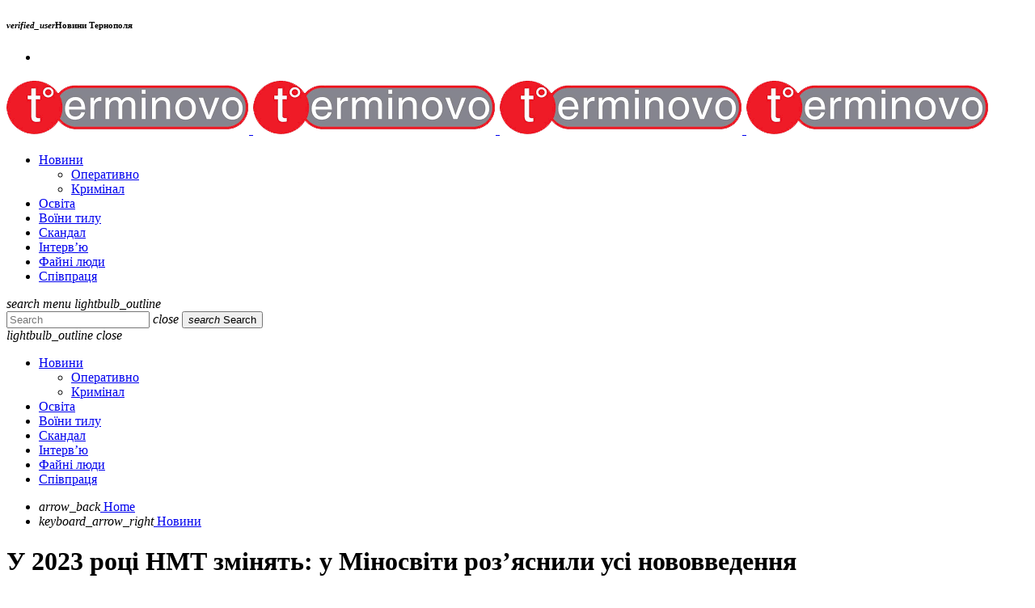

--- FILE ---
content_type: text/html; charset=UTF-8
request_url: https://terminovo.te.ua/news/78427/
body_size: 22864
content:
<!doctype html><html class="no-js" dir="ltr" lang="uk" prefix="og: https://ogp.me/ns#"><head><meta charset="UTF-8"><meta http-equiv="X-UA-Compatible" content="IE=edge"><meta name="viewport" content="width=device-width, initial-scale=1.0"><title>У 2023 році НМТ змінять: у Міносвіти роз’яснили усі нововведення - Терміново - новини Тернополя</title><meta name="description" content="Фахівці Міністерства освіти і науки України вирішили, якою буде модель вступної кампанії у 2023 році в умовах війни. Про усі нововведення, які плануються цьогоріч, повідомляє Український центр оцінювання якості освіти. Для вступу у ВНЗ абітурієнтам потрібно буде скласти НМТ - національний мультипредметний тест. Якщо минулого року для вступу потрібно було здати лише обов&#039;язкові предмети, то цьогоріч" /><meta name="robots" content="max-image-preview:large" /><meta name="author" content="Редакція"/><link rel="canonical" href="https://terminovo.te.ua/news/78427/" /><meta name="generator" content="All in One SEO (AIOSEO) 4.8.7" /><meta property="og:locale" content="uk_UA" /><meta property="og:site_name" content="Терміново - новини Тернополя - та Тернопільскої області" /><meta property="og:type" content="article" /><meta property="og:title" content="У 2023 році НМТ змінять: у Міносвіти роз’яснили усі нововведення - Терміново - новини Тернополя" /><meta property="og:description" content="Фахівці Міністерства освіти і науки України вирішили, якою буде модель вступної кампанії у 2023 році в умовах війни. Про усі нововведення, які плануються цьогоріч, повідомляє Український центр оцінювання якості освіти. Для вступу у ВНЗ абітурієнтам потрібно буде скласти НМТ - національний мультипредметний тест. Якщо минулого року для вступу потрібно було здати лише обов&#039;язкові предмети, то цьогоріч" /><meta property="og:url" content="https://terminovo.te.ua/news/78427/" /><meta property="og:image" content="https://terminovo.te.ua/wp-content/uploads/2023/01/nmt.jpg" /><meta property="og:image:secure_url" content="https://terminovo.te.ua/wp-content/uploads/2023/01/nmt.jpg" /><meta property="og:image:width" content="1000" /><meta property="og:image:height" content="667" /><meta property="article:published_time" content="2023-01-20T14:59:48+00:00" /><meta property="article:modified_time" content="2023-01-20T14:52:04+00:00" /><meta name="twitter:card" content="summary_large_image" /><meta name="twitter:title" content="У 2023 році НМТ змінять: у Міносвіти роз’яснили усі нововведення - Терміново - новини Тернополя" /><meta name="twitter:description" content="Фахівці Міністерства освіти і науки України вирішили, якою буде модель вступної кампанії у 2023 році в умовах війни. Про усі нововведення, які плануються цьогоріч, повідомляє Український центр оцінювання якості освіти. Для вступу у ВНЗ абітурієнтам потрібно буде скласти НМТ - національний мультипредметний тест. Якщо минулого року для вступу потрібно було здати лише обов&#039;язкові предмети, то цьогоріч" /><meta name="twitter:image" content="https://terminovo.te.ua/wp-content/uploads/2023/01/nmt.jpg" /> <script type="application/ld+json" class="aioseo-schema">{"@context":"https:\/\/schema.org","@graph":[{"@type":"BlogPosting","@id":"https:\/\/terminovo.te.ua\/news\/78427\/#blogposting","name":"\u0423 2023 \u0440\u043e\u0446\u0456 \u041d\u041c\u0422 \u0437\u043c\u0456\u043d\u044f\u0442\u044c: \u0443 \u041c\u0456\u043d\u043e\u0441\u0432\u0456\u0442\u0438 \u0440\u043e\u0437\u2019\u044f\u0441\u043d\u0438\u043b\u0438 \u0443\u0441\u0456 \u043d\u043e\u0432\u043e\u0432\u0432\u0435\u0434\u0435\u043d\u043d\u044f - \u0422\u0435\u0440\u043c\u0456\u043d\u043e\u0432\u043e - \u043d\u043e\u0432\u0438\u043d\u0438 \u0422\u0435\u0440\u043d\u043e\u043f\u043e\u043b\u044f","headline":"\u0423 2023 \u0440\u043e\u0446\u0456 \u041d\u041c\u0422 \u0437\u043c\u0456\u043d\u044f\u0442\u044c: \u0443 \u041c\u0456\u043d\u043e\u0441\u0432\u0456\u0442\u0438 \u0440\u043e\u0437&#8217;\u044f\u0441\u043d\u0438\u043b\u0438 \u0443\u0441\u0456 \u043d\u043e\u0432\u043e\u0432\u0432\u0435\u0434\u0435\u043d\u043d\u044f","author":{"@id":"https:\/\/terminovo.te.ua\/author\/redaktsia\/#author"},"publisher":{"@id":"https:\/\/terminovo.te.ua\/#organization"},"image":{"@type":"ImageObject","url":"https:\/\/terminovo.te.ua\/wp-content\/uploads\/2023\/01\/nmt.jpg","width":1000,"height":667,"caption":"Group of students writing test at lesson"},"datePublished":"2023-01-20T16:59:48+02:00","dateModified":"2023-01-20T16:52:04+02:00","inLanguage":"uk","mainEntityOfPage":{"@id":"https:\/\/terminovo.te.ua\/news\/78427\/#webpage"},"isPartOf":{"@id":"https:\/\/terminovo.te.ua\/news\/78427\/#webpage"},"articleSection":"\u041d\u043e\u0432\u0438\u043d\u0438"},{"@type":"BreadcrumbList","@id":"https:\/\/terminovo.te.ua\/news\/78427\/#breadcrumblist","itemListElement":[{"@type":"ListItem","@id":"https:\/\/terminovo.te.ua#listItem","position":1,"name":"Home","item":"https:\/\/terminovo.te.ua","nextItem":{"@type":"ListItem","@id":"https:\/\/terminovo.te.ua\/category\/news\/#listItem","name":"\u041d\u043e\u0432\u0438\u043d\u0438"}},{"@type":"ListItem","@id":"https:\/\/terminovo.te.ua\/category\/news\/#listItem","position":2,"name":"\u041d\u043e\u0432\u0438\u043d\u0438","item":"https:\/\/terminovo.te.ua\/category\/news\/","nextItem":{"@type":"ListItem","@id":"https:\/\/terminovo.te.ua\/news\/78427\/#listItem","name":"\u0423 2023 \u0440\u043e\u0446\u0456 \u041d\u041c\u0422 \u0437\u043c\u0456\u043d\u044f\u0442\u044c: \u0443 \u041c\u0456\u043d\u043e\u0441\u0432\u0456\u0442\u0438 \u0440\u043e\u0437&#8217;\u044f\u0441\u043d\u0438\u043b\u0438 \u0443\u0441\u0456 \u043d\u043e\u0432\u043e\u0432\u0432\u0435\u0434\u0435\u043d\u043d\u044f"},"previousItem":{"@type":"ListItem","@id":"https:\/\/terminovo.te.ua#listItem","name":"Home"}},{"@type":"ListItem","@id":"https:\/\/terminovo.te.ua\/news\/78427\/#listItem","position":3,"name":"\u0423 2023 \u0440\u043e\u0446\u0456 \u041d\u041c\u0422 \u0437\u043c\u0456\u043d\u044f\u0442\u044c: \u0443 \u041c\u0456\u043d\u043e\u0441\u0432\u0456\u0442\u0438 \u0440\u043e\u0437&#8217;\u044f\u0441\u043d\u0438\u043b\u0438 \u0443\u0441\u0456 \u043d\u043e\u0432\u043e\u0432\u0432\u0435\u0434\u0435\u043d\u043d\u044f","previousItem":{"@type":"ListItem","@id":"https:\/\/terminovo.te.ua\/category\/news\/#listItem","name":"\u041d\u043e\u0432\u0438\u043d\u0438"}}]},{"@type":"Organization","@id":"https:\/\/terminovo.te.ua\/#organization","name":"\u0422\u0435\u0440\u043c\u0456\u043d\u043e\u0432\u043e - \u043d\u043e\u0432\u0438\u043d\u0438 \u0422\u0435\u0440\u043d\u043e\u043f\u043e\u043b\u044f","description":"\u0442\u0430 \u0422\u0435\u0440\u043d\u043e\u043f\u0456\u043b\u044c\u0441\u043a\u043e\u0457 \u043e\u0431\u043b\u0430\u0441\u0442\u0456","url":"https:\/\/terminovo.te.ua\/","logo":{"@type":"ImageObject","url":"https:\/\/terminovo.te.ua\/wp-content\/uploads\/2025\/04\/logo_2.png.png","@id":"https:\/\/terminovo.te.ua\/news\/78427\/#organizationLogo","width":300,"height":67},"image":{"@id":"https:\/\/terminovo.te.ua\/news\/78427\/#organizationLogo"}},{"@type":"Person","@id":"https:\/\/terminovo.te.ua\/author\/redaktsia\/#author","url":"https:\/\/terminovo.te.ua\/author\/redaktsia\/","name":"\u0420\u0435\u0434\u0430\u043a\u0446\u0456\u044f"},{"@type":"WebPage","@id":"https:\/\/terminovo.te.ua\/news\/78427\/#webpage","url":"https:\/\/terminovo.te.ua\/news\/78427\/","name":"\u0423 2023 \u0440\u043e\u0446\u0456 \u041d\u041c\u0422 \u0437\u043c\u0456\u043d\u044f\u0442\u044c: \u0443 \u041c\u0456\u043d\u043e\u0441\u0432\u0456\u0442\u0438 \u0440\u043e\u0437\u2019\u044f\u0441\u043d\u0438\u043b\u0438 \u0443\u0441\u0456 \u043d\u043e\u0432\u043e\u0432\u0432\u0435\u0434\u0435\u043d\u043d\u044f - \u0422\u0435\u0440\u043c\u0456\u043d\u043e\u0432\u043e - \u043d\u043e\u0432\u0438\u043d\u0438 \u0422\u0435\u0440\u043d\u043e\u043f\u043e\u043b\u044f","description":"\u0424\u0430\u0445\u0456\u0432\u0446\u0456 \u041c\u0456\u043d\u0456\u0441\u0442\u0435\u0440\u0441\u0442\u0432\u0430 \u043e\u0441\u0432\u0456\u0442\u0438 \u0456 \u043d\u0430\u0443\u043a\u0438 \u0423\u043a\u0440\u0430\u0457\u043d\u0438 \u0432\u0438\u0440\u0456\u0448\u0438\u043b\u0438, \u044f\u043a\u043e\u044e \u0431\u0443\u0434\u0435 \u043c\u043e\u0434\u0435\u043b\u044c \u0432\u0441\u0442\u0443\u043f\u043d\u043e\u0457 \u043a\u0430\u043c\u043f\u0430\u043d\u0456\u0457 \u0443 2023 \u0440\u043e\u0446\u0456 \u0432 \u0443\u043c\u043e\u0432\u0430\u0445 \u0432\u0456\u0439\u043d\u0438. \u041f\u0440\u043e \u0443\u0441\u0456 \u043d\u043e\u0432\u043e\u0432\u0432\u0435\u0434\u0435\u043d\u043d\u044f, \u044f\u043a\u0456 \u043f\u043b\u0430\u043d\u0443\u044e\u0442\u044c\u0441\u044f \u0446\u044c\u043e\u0433\u043e\u0440\u0456\u0447, \u043f\u043e\u0432\u0456\u0434\u043e\u043c\u043b\u044f\u0454 \u0423\u043a\u0440\u0430\u0457\u043d\u0441\u044c\u043a\u0438\u0439 \u0446\u0435\u043d\u0442\u0440 \u043e\u0446\u0456\u043d\u044e\u0432\u0430\u043d\u043d\u044f \u044f\u043a\u043e\u0441\u0442\u0456 \u043e\u0441\u0432\u0456\u0442\u0438. \u0414\u043b\u044f \u0432\u0441\u0442\u0443\u043f\u0443 \u0443 \u0412\u041d\u0417 \u0430\u0431\u0456\u0442\u0443\u0440\u0456\u0454\u043d\u0442\u0430\u043c \u043f\u043e\u0442\u0440\u0456\u0431\u043d\u043e \u0431\u0443\u0434\u0435 \u0441\u043a\u043b\u0430\u0441\u0442\u0438 \u041d\u041c\u0422 - \u043d\u0430\u0446\u0456\u043e\u043d\u0430\u043b\u044c\u043d\u0438\u0439 \u043c\u0443\u043b\u044c\u0442\u0438\u043f\u0440\u0435\u0434\u043c\u0435\u0442\u043d\u0438\u0439 \u0442\u0435\u0441\u0442. \u042f\u043a\u0449\u043e \u043c\u0438\u043d\u0443\u043b\u043e\u0433\u043e \u0440\u043e\u043a\u0443 \u0434\u043b\u044f \u0432\u0441\u0442\u0443\u043f\u0443 \u043f\u043e\u0442\u0440\u0456\u0431\u043d\u043e \u0431\u0443\u043b\u043e \u0437\u0434\u0430\u0442\u0438 \u043b\u0438\u0448\u0435 \u043e\u0431\u043e\u0432'\u044f\u0437\u043a\u043e\u0432\u0456 \u043f\u0440\u0435\u0434\u043c\u0435\u0442\u0438, \u0442\u043e \u0446\u044c\u043e\u0433\u043e\u0440\u0456\u0447","inLanguage":"uk","isPartOf":{"@id":"https:\/\/terminovo.te.ua\/#website"},"breadcrumb":{"@id":"https:\/\/terminovo.te.ua\/news\/78427\/#breadcrumblist"},"author":{"@id":"https:\/\/terminovo.te.ua\/author\/redaktsia\/#author"},"creator":{"@id":"https:\/\/terminovo.te.ua\/author\/redaktsia\/#author"},"image":{"@type":"ImageObject","url":"https:\/\/terminovo.te.ua\/wp-content\/uploads\/2023\/01\/nmt.jpg","@id":"https:\/\/terminovo.te.ua\/news\/78427\/#mainImage","width":1000,"height":667,"caption":"Group of students writing test at lesson"},"primaryImageOfPage":{"@id":"https:\/\/terminovo.te.ua\/news\/78427\/#mainImage"},"datePublished":"2023-01-20T16:59:48+02:00","dateModified":"2023-01-20T16:52:04+02:00"},{"@type":"WebSite","@id":"https:\/\/terminovo.te.ua\/#website","url":"https:\/\/terminovo.te.ua\/","name":"\u0422\u0435\u0440\u043c\u0456\u043d\u043e\u0432\u043e - \u043d\u043e\u0432\u0438\u043d\u0438 \u0422\u0435\u0440\u043d\u043e\u043f\u043e\u043b\u044f","description":"\u0442\u0430 \u0422\u0435\u0440\u043d\u043e\u043f\u0456\u043b\u044c\u0441\u043a\u043e\u0457 \u043e\u0431\u043b\u0430\u0441\u0442\u0456","inLanguage":"uk","publisher":{"@id":"https:\/\/terminovo.te.ua\/#organization"}}]}</script> <link href='https://fonts.gstatic.com' crossorigin='anonymous' rel='preconnect' /><link rel="alternate" type="application/rss+xml" title="Терміново - новини Тернополя &raquo; стрічка" href="https://terminovo.te.ua/feed/" /><link rel="alternate" type="application/rss+xml" title="Терміново - новини Тернополя &raquo; Канал коментарів" href="https://terminovo.te.ua/comments/feed/" /><link rel="alternate" title="oEmbed (JSON)" type="application/json+oembed" href="https://terminovo.te.ua/wp-json/oembed/1.0/embed?url=https%3A%2F%2Fterminovo.te.ua%2Fnews%2F78427%2F" /><link rel="alternate" title="oEmbed (XML)" type="text/xml+oembed" href="https://terminovo.te.ua/wp-json/oembed/1.0/embed?url=https%3A%2F%2Fterminovo.te.ua%2Fnews%2F78427%2F&#038;format=xml" /><style id='wp-img-auto-sizes-contain-inline-css'>img:is([sizes=auto i],[sizes^="auto," i]){contain-intrinsic-size:3000px 1500px}
/*# sourceURL=wp-img-auto-sizes-contain-inline-css */</style><style id='classic-theme-styles-inline-css'>/*! This file is auto-generated */
.wp-block-button__link{color:#fff;background-color:#32373c;border-radius:9999px;box-shadow:none;text-decoration:none;padding:calc(.667em + 2px) calc(1.333em + 2px);font-size:1.125em}.wp-block-file__button{background:#32373c;color:#fff;text-decoration:none}
/*# sourceURL=/wp-includes/css/classic-themes.min.css */</style><link rel='stylesheet' id='contact-form-7-css' href='https://terminovo.te.ua/wp-content/cache/autoptimize/autoptimize_single_64ac31699f5326cb3c76122498b76f66.php?ver=6.1.1' media='all' /><link rel='stylesheet' id='qt-socicon-css' href='https://terminovo.te.ua/wp-content/cache/autoptimize/autoptimize_single_e356380a7b47532de4afb225fa7de5a8.php?ver=PR.2.0.6' media='all' /><link rel='stylesheet' id='dripicons-css' href='https://terminovo.te.ua/wp-content/cache/autoptimize/autoptimize_single_535b5c2f1492d1d10fc85e9fdc2411c8.php?ver=2.0' media='all' /><link rel='stylesheet' id='material-icons-css' href='https://terminovo.te.ua/wp-content/cache/autoptimize/autoptimize_single_068af418b154238162de69110b164882.php?ver=3.0.3' media='all' /><link rel='stylesheet' id='qtmplayer-icons-css' href='https://terminovo.te.ua/wp-content/cache/autoptimize/autoptimize_single_1c8b5a8b9361d8dcb24192eba5be5187.php?ver=3.0.3' media='all' /><link rel='stylesheet' id='typify-main-css' href='https://terminovo.te.ua/wp-content/cache/autoptimize/autoptimize_single_55eaf4df4d7447cb93600ed23ac41a74.php?ver=3.0.3' media='all' /><link rel='stylesheet' id='owl-carousel-css' href='https://terminovo.te.ua/wp-content/themes/typify/components/owl-carousel/dist/assets/owl.carousel.min.css?ver=2.3.2' media='all' /><link rel='stylesheet' id='typify-css' href='https://terminovo.te.ua/wp-content/themes/typify/style.css?ver=3.0.3' media='all' /><link rel='stylesheet' id='kirki-styles-static-css' href='https://terminovo.te.ua/wp-content/cache/autoptimize/autoptimize_single_6f44c2e04c06084233f4af3070f0ad4d.php?ver=static-202508b113837' media='all' /> <script src="https://terminovo.te.ua/wp-includes/js/jquery/jquery.min.js?ver=3.7.1" id="jquery-core-js"></script> <script defer src="https://terminovo.te.ua/wp-includes/js/jquery/jquery-migrate.min.js?ver=3.4.1" id="jquery-migrate-js"></script> <link rel="https://api.w.org/" href="https://terminovo.te.ua/wp-json/" /><link rel="alternate" title="JSON" type="application/json" href="https://terminovo.te.ua/wp-json/wp/v2/posts/78427" /><link rel="EditURI" type="application/rsd+xml" title="RSD" href="https://terminovo.te.ua/xmlrpc.php?rsd" /><meta name="generator" content="WordPress 6.9" /><link rel='shortlink' href='https://terminovo.te.ua/?p=78427' /><style>.e-con.e-parent:nth-of-type(n+4):not(.e-lazyloaded):not(.e-no-lazyload),
				.e-con.e-parent:nth-of-type(n+4):not(.e-lazyloaded):not(.e-no-lazyload) * {
					background-image: none !important;
				}
				@media screen and (max-height: 1024px) {
					.e-con.e-parent:nth-of-type(n+3):not(.e-lazyloaded):not(.e-no-lazyload),
					.e-con.e-parent:nth-of-type(n+3):not(.e-lazyloaded):not(.e-no-lazyload) * {
						background-image: none !important;
					}
				}
				@media screen and (max-height: 640px) {
					.e-con.e-parent:nth-of-type(n+2):not(.e-lazyloaded):not(.e-no-lazyload),
					.e-con.e-parent:nth-of-type(n+2):not(.e-lazyloaded):not(.e-no-lazyload) * {
						background-image: none !important;
					}
				}</style><link rel="icon" href="https://terminovo.te.ua/wp-content/uploads/2025/02/cropped-fav-1-32x32.png" sizes="32x32" /><link rel="icon" href="https://terminovo.te.ua/wp-content/uploads/2025/02/cropped-fav-1-192x192.png" sizes="192x192" /><link rel="apple-touch-icon" href="https://terminovo.te.ua/wp-content/uploads/2025/02/cropped-fav-1-180x180.png" /><meta name="msapplication-TileImage" content="https://terminovo.te.ua/wp-content/uploads/2025/02/cropped-fav-1-270x270.png" /> <style>[class$="-catid-892"]::before{background: #ffffff;}</style> 
  <script defer src="https://www.googletagmanager.com/gtag/js?id=G-YJBVXHTM62"></script> <script defer src="[data-uri]"></script> <script async src="https://pagead2.googlesyndication.com/pagead/js/adsbygoogle.js?client=ca-pub-7411023939236394"
     crossorigin="anonymous"></script> <meta property="fb:app_id" content="2625474307810128" /><link rel='stylesheet' id='elementor-frontend-css' href='https://terminovo.te.ua/wp-content/plugins/elementor/assets/css/frontend.min.css?ver=3.31.3' media='all' /><style id='elementor-frontend-inline-css'>.elementor-764 .elementor-element.elementor-element-14f5bdf{--display:flex;--flex-direction:row;--container-widget-width:initial;--container-widget-height:100%;--container-widget-flex-grow:1;--container-widget-align-self:stretch;--flex-wrap-mobile:wrap;--gap:0px 40px;--row-gap:0px;--column-gap:40px;--typify-section-parallax:no;--typify-section-parallax-speed:60;--overlay-opacity:0.5;--padding-top:70px;--padding-bottom:0px;--padding-left:0px;--padding-right:0px;--z-index:2;}.elementor-764 .elementor-element.elementor-element-14f5bdf::before, .elementor-764 .elementor-element.elementor-element-14f5bdf > .elementor-background-video-container::before, .elementor-764 .elementor-element.elementor-element-14f5bdf > .e-con-inner > .elementor-background-video-container::before, .elementor-764 .elementor-element.elementor-element-14f5bdf > .elementor-background-slideshow::before, .elementor-764 .elementor-element.elementor-element-14f5bdf > .e-con-inner > .elementor-background-slideshow::before, .elementor-764 .elementor-element.elementor-element-14f5bdf > .elementor-motion-effects-container > .elementor-motion-effects-layer::before{--background-overlay:'';}.elementor-764 .elementor-element.elementor-element-e807378{--display:flex;--flex-direction:row;--container-widget-width:initial;--container-widget-height:100%;--container-widget-flex-grow:1;--container-widget-align-self:stretch;--flex-wrap-mobile:wrap;--typify-section-parallax:no;--typify-section-parallax-speed:60;--overlay-opacity:0.79;box-shadow:0px 10px 21px 0px rgba(0,0,0,0.5);--padding-top:0px;--padding-bottom:0px;--padding-left:0px;--padding-right:0px;}.elementor-764 .elementor-element.elementor-element-e807378:not(.elementor-motion-effects-element-type-background), .elementor-764 .elementor-element.elementor-element-e807378 > .elementor-motion-effects-container > .elementor-motion-effects-layer{background-color:#ED062C;}.elementor-764 .elementor-element.elementor-element-e807378::before, .elementor-764 .elementor-element.elementor-element-e807378 > .elementor-background-video-container::before, .elementor-764 .elementor-element.elementor-element-e807378 > .e-con-inner > .elementor-background-video-container::before, .elementor-764 .elementor-element.elementor-element-e807378 > .elementor-background-slideshow::before, .elementor-764 .elementor-element.elementor-element-e807378 > .e-con-inner > .elementor-background-slideshow::before, .elementor-764 .elementor-element.elementor-element-e807378 > .elementor-motion-effects-container > .elementor-motion-effects-layer::before{--background-overlay:'';}.elementor-764 .elementor-element.elementor-element-94be420{--display:flex;--flex-direction:column;--container-widget-width:calc( ( 1 - var( --container-widget-flex-grow ) ) * 100% );--container-widget-height:initial;--container-widget-flex-grow:0;--container-widget-align-self:initial;--flex-wrap-mobile:wrap;--align-items:flex-start;--typify-section-parallax:no;--typify-section-parallax-speed:60;--padding-top:70px;--padding-bottom:70px;--padding-left:70px;--padding-right:70px;}.elementor-764 .elementor-element.elementor-element-94be420:not(.elementor-motion-effects-element-type-background), .elementor-764 .elementor-element.elementor-element-94be420 > .elementor-motion-effects-container > .elementor-motion-effects-layer{background-color:#000000;}.elementor-764 .elementor-element.elementor-element-429baa6 > .elementor-widget-container{margin:0px 0px 10px 0px;}.elementor-764 .elementor-element.elementor-element-429baa6{text-align:left;}.elementor-764 .elementor-element.elementor-element-429baa6 img{width:180px;}.elementor-764 .elementor-element.elementor-element-23ed892 > .elementor-widget-container{margin:0px 0px 15px 0px;}.elementor-764 .elementor-element.elementor-element-23ed892{text-align:left;font-size:15px;color:#FFFFFF;}.elementor-764 .elementor-element.elementor-element-69fceb0{--display:flex;--flex-direction:column;--container-widget-width:100%;--container-widget-height:initial;--container-widget-flex-grow:0;--container-widget-align-self:initial;--flex-wrap-mobile:wrap;--typify-section-parallax:no;--typify-section-parallax-speed:60;--padding-top:70px;--padding-bottom:70px;--padding-left:100px;--padding-right:70px;}.elementor-764 .elementor-element.elementor-element-2238654{text-align:center;}.elementor-764 .elementor-element.elementor-element-fbdd0d6{--display:flex;--flex-direction:column;--container-widget-width:100%;--container-widget-height:initial;--container-widget-flex-grow:0;--container-widget-align-self:initial;--flex-wrap-mobile:wrap;--typify-section-parallax:no;--typify-section-parallax-speed:60;--padding-top:70px;--padding-bottom:70px;--padding-left:70px;--padding-right:70px;}.elementor-764 .elementor-element.elementor-element-54bb447{--display:flex;--flex-direction:column;--container-widget-width:calc( ( 1 - var( --container-widget-flex-grow ) ) * 100% );--container-widget-height:initial;--container-widget-flex-grow:0;--container-widget-align-self:initial;--flex-wrap-mobile:wrap;--align-items:center;--gap:0px 0px;--row-gap:0px;--column-gap:0px;--typify-section-parallax:no;--typify-section-parallax-speed:60;--margin-top:-40px;--margin-bottom:0px;--margin-left:0px;--margin-right:0px;--padding-top:80px;--padding-bottom:80px;--padding-left:0px;--padding-right:0px;--z-index:0;}.elementor-764 .elementor-element.elementor-element-54bb447:not(.elementor-motion-effects-element-type-background), .elementor-764 .elementor-element.elementor-element-54bb447 > .elementor-motion-effects-container > .elementor-motion-effects-layer{background-color:#262626;}.elementor-764 .elementor-element.elementor-element-8aa09d9{--grid-template-columns:repeat(0, auto);--icon-size:18px;--grid-column-gap:19px;--grid-row-gap:0px;}.elementor-764 .elementor-element.elementor-element-8aa09d9 .elementor-widget-container{text-align:center;}.elementor-764 .elementor-element.elementor-element-8aa09d9 > .elementor-widget-container{margin:0px 0px 30px 0px;padding:0px 0px 0px 0px;}.elementor-764 .elementor-element.elementor-element-8aa09d9 .elementor-social-icon{background-color:#FFFFFF00;}.elementor-764 .elementor-element.elementor-element-8aa09d9 .elementor-social-icon i{color:#FFFFFFE6;}.elementor-764 .elementor-element.elementor-element-8aa09d9 .elementor-social-icon svg{fill:#FFFFFFE6;}.elementor-764 .elementor-element.elementor-element-8aa09d9 .elementor-social-icon:hover{background-color:#02010100;}.elementor-764 .elementor-element.elementor-element-8aa09d9 .elementor-social-icon:hover i{color:#FF3400;}.elementor-764 .elementor-element.elementor-element-8aa09d9 .elementor-social-icon:hover svg{fill:#FF3400;}.elementor-764 .elementor-element.elementor-element-1c832e2 > .elementor-widget-container{padding:0px 0px 0px 0px;}.elementor-764 .elementor-element.elementor-element-1c832e2{text-align:center;font-size:16px;font-style:italic;color:#D9D9D9;}@media(max-width:1024px){.elementor-764 .elementor-element.elementor-element-14f5bdf{--flex-direction:column;--container-widget-width:100%;--container-widget-height:initial;--container-widget-flex-grow:0;--container-widget-align-self:initial;--flex-wrap-mobile:wrap;--padding-top:80px;--padding-bottom:80px;--padding-left:50px;--padding-right:50px;}.elementor-764 .elementor-element.elementor-element-94be420{--align-items:flex-start;--container-widget-width:calc( ( 1 - var( --container-widget-flex-grow ) ) * 100% );--padding-top:0px;--padding-bottom:0px;--padding-left:0px;--padding-right:0px;}.elementor-764 .elementor-element.elementor-element-23ed892{text-align:left;}.elementor-764 .elementor-element.elementor-element-69fceb0{--margin-top:0px;--margin-bottom:70px;--margin-left:0px;--margin-right:0px;--padding-top:0px;--padding-bottom:0px;--padding-left:0px;--padding-right:0px;}.elementor-764 .elementor-element.elementor-element-fbdd0d6{--margin-top:0px;--margin-bottom:70px;--margin-left:0px;--margin-right:0px;--padding-top:0px;--padding-bottom:0px;--padding-left:0px;--padding-right:0px;}.elementor-764 .elementor-element.elementor-element-54bb447{--padding-top:50px;--padding-bottom:50px;--padding-left:50px;--padding-right:50px;}}@media(max-width:767px){.elementor-764 .elementor-element.elementor-element-14f5bdf{--padding-top:60px;--padding-bottom:60px;--padding-left:20px;--padding-right:20px;}.elementor-764 .elementor-element.elementor-element-e807378{--padding-top:20px;--padding-bottom:20px;--padding-left:20px;--padding-right:20px;}.elementor-764 .elementor-element.elementor-element-94be420{--padding-top:0px;--padding-bottom:40px;--padding-left:0px;--padding-right:0px;}.elementor-764 .elementor-element.elementor-element-429baa6 img{width:113px;}.elementor-764 .elementor-element.elementor-element-54bb447{--padding-top:40px;--padding-bottom:40px;--padding-left:20px;--padding-right:20px;}.elementor-764 .elementor-element.elementor-element-8aa09d9 .elementor-widget-container{text-align:left;}.elementor-764 .elementor-element.elementor-element-8aa09d9 > .elementor-widget-container{margin:20px 0px 40px 0px;}.elementor-764 .elementor-element.elementor-element-8aa09d9 .elementor-social-icon{--icon-padding:0em;}.elementor-764 .elementor-element.elementor-element-8aa09d9{--grid-column-gap:32px;}}@media(min-width:768px){.elementor-764 .elementor-element.elementor-element-14f5bdf{--content-width:1240px;}.elementor-764 .elementor-element.elementor-element-94be420{--width:37%;}.elementor-764 .elementor-element.elementor-element-69fceb0{--width:30%;}.elementor-764 .elementor-element.elementor-element-fbdd0d6{--width:33%;}.elementor-764 .elementor-element.elementor-element-54bb447{--content-width:1260px;}}@media(max-width:1024px) and (min-width:768px){.elementor-764 .elementor-element.elementor-element-94be420{--width:50%;}.elementor-764 .elementor-element.elementor-element-69fceb0{--width:50%;}.elementor-764 .elementor-element.elementor-element-fbdd0d6{--width:100%;}}
.elementor-kit-109806{--e-global-color-primary:#6EC1E4;--e-global-color-secondary:#54595F;--e-global-color-text:#7A7A7A;--e-global-color-accent:#61CE70;--e-global-typography-primary-font-family:"Roboto";--e-global-typography-primary-font-weight:600;--e-global-typography-secondary-font-family:"Roboto Slab";--e-global-typography-secondary-font-weight:400;--e-global-typography-text-font-family:"Roboto";--e-global-typography-text-font-weight:400;--e-global-typography-accent-font-family:"Roboto";--e-global-typography-accent-font-weight:500;}.elementor-section.elementor-section-boxed > .elementor-container{max-width:1140px;}.e-con{--container-max-width:1140px;}.elementor-widget:not(:last-child){margin-block-end:20px;}.elementor-element{--widgets-spacing:20px 20px;--widgets-spacing-row:20px;--widgets-spacing-column:20px;}{}h1.entry-title{display:var(--page-title-display);}@media(max-width:1024px){.elementor-section.elementor-section-boxed > .elementor-container{max-width:1024px;}.e-con{--container-max-width:1024px;}}@media(max-width:767px){.elementor-section.elementor-section-boxed > .elementor-container{max-width:767px;}.e-con{--container-max-width:767px;}}
/*# sourceURL=elementor-frontend-inline-css */</style><link rel='stylesheet' id='widget-image-css' href='https://terminovo.te.ua/wp-content/plugins/elementor/assets/css/widget-image.min.css?ver=3.31.3' media='all' /><link rel='stylesheet' id='widget-heading-css' href='https://terminovo.te.ua/wp-content/plugins/elementor/assets/css/widget-heading.min.css?ver=3.31.3' media='all' /><link rel='stylesheet' id='widget-social-icons-css' href='https://terminovo.te.ua/wp-content/plugins/elementor/assets/css/widget-social-icons.min.css?ver=3.31.3' media='all' /><link rel='stylesheet' id='e-apple-webkit-css' href='https://terminovo.te.ua/wp-content/plugins/elementor/assets/css/conditionals/apple-webkit.min.css?ver=3.31.3' media='all' /><link rel='stylesheet' id='elementor-gf-local-roboto-css' href='https://terminovo.te.ua/wp-content/cache/autoptimize/autoptimize_single_ac806955a4531aacc612b18eb5718717.php?ver=1750335247' media='all' /><link rel='stylesheet' id='elementor-gf-local-robotoslab-css' href='https://terminovo.te.ua/wp-content/cache/autoptimize/autoptimize_single_2c1e43a64691c8dd55e8fb5df8291a8c.php?ver=1750335271' media='all' /></head><body id="typify-body" class="post-template-default single single-post postid-78427 single-format-standard wp-theme-typify typify-body typify-unscrolled typify-menu-transp typify-menu-stick typify-tooltips-on typify-captions-default typify-scheme-light typify-features-protection--enabled elementor-default elementor-kit-109806" data-scrollbar><div id="typify-global" class="typify-global typify-global__sticky typify-global__sticky__sec-h"><div id="typify-headerbar" class="typify-headerbar  typify-headerbar__sticky "  data-typify-stickyheader ><div id="typify-headerbar-content" class="typify-headerbar__content"><div id="typify-secondary-header" class="typify-secondaryhead typify-primary"><div class="typify-secondaryhead__cont"><h6 class="typify-sos typify-scf"> <i class="material-icons">verified_user</i>Новини Тернополя <span class="typify-sos__t2"></span></h6><ul class="typify-menubar typify-menubar__secondary"><li class="typify-social"><a href="https://www.facebook.com/terminovo.te.ua" class="qt-disableembedding typify-soc-icon" target="_blank"><i class="qt-socicon-facebook qt-socialicon"></i></a></li></ul></div></div><div id="typify-menu" class="typify-menu"><div class="typify-menu__cont"><div class="typify-menu__cont__inner"><h3 class="typify-menu__logo typify-left"> <a class="typify-logolink" href="https://terminovo.te.ua/"> <img src="http://terminovo.te.ua/wp-content/uploads/2025/02/logo_2.png" class="typify-logo_header_mob_scrolled" alt="Терміново &#8211; новини Тернополя"> <noscript><img src="http://terminovo.te.ua/wp-content/uploads/2025/02/logo_2.png" class="typify-logo_header_mob" alt="Терміново &#8211; новини Тернополя"></noscript><img src='data:image/svg+xml,%3Csvg%20xmlns=%22http://www.w3.org/2000/svg%22%20viewBox=%220%200%20210%20140%22%3E%3C/svg%3E' data-src="http://terminovo.te.ua/wp-content/uploads/2025/02/logo_2.png" class="lazyload typify-logo_header_mob" alt="Терміново &#8211; новини Тернополя"> <noscript><img src="http://terminovo.te.ua/wp-content/uploads/2025/02/logo_2.png" class="typify-logo_header" alt="Терміново &#8211; новини Тернополя"></noscript><img src='data:image/svg+xml,%3Csvg%20xmlns=%22http://www.w3.org/2000/svg%22%20viewBox=%220%200%20210%20140%22%3E%3C/svg%3E' data-src="http://terminovo.te.ua/wp-content/uploads/2025/02/logo_2.png" class="lazyload typify-logo_header" alt="Терміново &#8211; новини Тернополя"> <noscript><img src="http://terminovo.te.ua/wp-content/uploads/2025/02/logo_2.png" class="typify-logo_header_transparent" alt="Терміново &#8211; новини Тернополя"></noscript><img src='data:image/svg+xml,%3Csvg%20xmlns=%22http://www.w3.org/2000/svg%22%20viewBox=%220%200%20210%20140%22%3E%3C/svg%3E' data-src="http://terminovo.te.ua/wp-content/uploads/2025/02/logo_2.png" class="lazyload typify-logo_header_transparent" alt="Терміново &#8211; новини Тернополя"> </a></h3><nav id="typify-menunav" class="typify-menu-horizontal typify-menu-horizontal--default"><div class="typify-menu-horizontal_c"><ul id="typify-menubar" class="typify-menubar typify-menubar-default "><li id="menu-item-110355" class="menu-item menu-item-type-post_type menu-item-object-page menu-item-has-children menu-item-110355"><a href="https://terminovo.te.ua/news-m/"><span>Новини</span></a><ul class="sub-menu"><li id="menu-item-8648" class="menu-item menu-item-type-taxonomy menu-item-object-category menu-item-8648"><a href="https://terminovo.te.ua/category/operativno/"><span>Оперативно</span></a></li><li id="menu-item-9552" class="menu-item menu-item-type-taxonomy menu-item-object-category menu-item-9552"><a href="https://terminovo.te.ua/category/sudi/"><span>Кримінал</span></a></li></ul></li><li id="menu-item-59752" class="menu-item menu-item-type-taxonomy menu-item-object-category menu-item-59752"><a href="https://terminovo.te.ua/category/osvita/"><span>Освіта</span></a></li><li id="menu-item-68043" class="menu-item menu-item-type-taxonomy menu-item-object-category menu-item-68043"><a href="https://terminovo.te.ua/category/voini-tilu/"><span>Воїни тилу</span></a></li><li id="menu-item-59753" class="menu-item menu-item-type-taxonomy menu-item-object-category menu-item-59753"><a href="https://terminovo.te.ua/category/skandal/"><span>Скандал</span></a></li><li id="menu-item-32889" class="menu-item menu-item-type-taxonomy menu-item-object-category menu-item-32889"><a href="https://terminovo.te.ua/category/intervyu/"><span>Інтерв’ю</span></a></li><li id="menu-item-57347" class="menu-item menu-item-type-taxonomy menu-item-object-category menu-item-57347"><a href="https://terminovo.te.ua/category/fajni-lyudi/"><span>Файні люди</span></a></li><li id="menu-item-127638" class="menu-item menu-item-type-post_type menu-item-object-page menu-item-127638"><a href="https://terminovo.te.ua/%d1%81%d0%bf%d1%96%d0%b2%d0%bf%d1%80%d0%b0%d1%86%d1%8f/"><span>Співпраця</span></a></li></ul></div></nav><div class="typify-menubtns"><div class="typify-menubtns__c"> <a data-qttm-tooltip="Search" class="typify-btn typify-btn--r typify-btn--ghost" data-typify-switch="open" data-typify-target="#typify-searchbar"><i class='material-icons'>search</i></a> <a class="typify-btn typify-btn--ghost typify-btn--r typify-hide-on-large-only" data-typify-switch="typify-overlayopen" data-typify-target="#typify-body"><i class="material-icons">menu</i></a> <a 	data-qttm-tooltip="Switch" class="typify-btn typify-btn--r typify-btn--ghost typify-colorscheme-switch"><i class='material-icons'>lightbulb_outline</i></a></div></div></div></div><nav id="typify-searchbar" class="typify-searchbar"><div class="typify-searchbar__cont"><form action="https://terminovo.te.ua/"> <input name="s" type="text" placeholder="Search" value="" class="typify-search-ajax" data-target="#typify-headerbar-searchresult" /> <a class="typify-btn typify-btn--r typify-btn--ghost typify-closesearch"  data-typify-switch="open" data-typify-target="#typify-searchbar"> <i class="material-icons">close</i></a> <button type="submit" name="Submit" class="typify-btn typify-btn--r typify-btn-primary typify-searchsubmit" value="Search" ><i class="material-icons">search</i> <span>Search</span></button></form></div><div id="typify-headerbar-searchresult" class="typify-searchbar__res"></div></nav></div></div></div><nav id="typify-overlay" class="typify-overlay"><div class="typify-overlay__closebar"><div class="typify-menubtns"> <a 	data-qttm-tooltip="Switch" class="typify-btn typify-btn--r typify-btn--ghost typify-colorscheme-switch"><i class='material-icons'>lightbulb_outline</i></a> <span class="typify-btn typify-btn--r typify-closesidebar"  data-typify-switch="typify-overlayopen" data-typify-target="#typify-body"> <i class="material-icons">close</i></span></div></div><div class="typify-hide-on-large-only"><ul id="typify-menu-tree-default" class=" typify-menu-tree"><li class="menu-item menu-item-type-post_type menu-item-object-page menu-item-has-children menu-item-110355"><a href="https://terminovo.te.ua/news-m/"><span>Новини</span></a><ul class="sub-menu"><li class="menu-item menu-item-type-taxonomy menu-item-object-category menu-item-8648"><a href="https://terminovo.te.ua/category/operativno/"><span>Оперативно</span></a></li><li class="menu-item menu-item-type-taxonomy menu-item-object-category menu-item-9552"><a href="https://terminovo.te.ua/category/sudi/"><span>Кримінал</span></a></li></ul></li><li class="menu-item menu-item-type-taxonomy menu-item-object-category menu-item-59752"><a href="https://terminovo.te.ua/category/osvita/"><span>Освіта</span></a></li><li class="menu-item menu-item-type-taxonomy menu-item-object-category menu-item-68043"><a href="https://terminovo.te.ua/category/voini-tilu/"><span>Воїни тилу</span></a></li><li class="menu-item menu-item-type-taxonomy menu-item-object-category menu-item-59753"><a href="https://terminovo.te.ua/category/skandal/"><span>Скандал</span></a></li><li class="menu-item menu-item-type-taxonomy menu-item-object-category menu-item-32889"><a href="https://terminovo.te.ua/category/intervyu/"><span>Інтерв’ю</span></a></li><li class="menu-item menu-item-type-taxonomy menu-item-object-category menu-item-57347"><a href="https://terminovo.te.ua/category/fajni-lyudi/"><span>Файні люди</span></a></li><li class="menu-item menu-item-type-post_type menu-item-object-page menu-item-127638"><a href="https://terminovo.te.ua/%d1%81%d0%bf%d1%96%d0%b2%d0%bf%d1%80%d0%b0%d1%86%d1%8f/"><span>Співпраця</span></a></li></ul></div><div class="typify-hide-on-large-and-down"></div><div class="typify-overlay__social"> <a href="https://www.facebook.com/terminovo.te.ua" class="qt-disableembedding typify-soc-icon" target="_blank"><i class="qt-socicon-facebook qt-socialicon"></i></a></div></nav><div class="typify-overlay__pagemask" data-typify-switch="typify-overlayopen" data-typify-target="#typify-body"></div><div id="qttm-ajax-master" class="typify-master"><div id="typify-pagecontent" class="typify-pagecontent typify-single typify-single__sidebar post-78427 post type-post status-publish format-standard has-post-thumbnail hentry category-news"><div class="typify-pageheader-container"><div class="typify-pageheader"><div class="typify-pageheader__contents"><div class="typify-container"><div id="qttm-breadcrumb" class="typify-breadcrumb typify-small"><ul class="typify-breadcrumb__list" itemscope itemtype="http://schema.org/BreadcrumbList"><li itemprop="itemListElement" itemscope itemtype="http://schema.org/ListItem"><meta content="1" itemprop="position"><i class="material-icons">arrow_back</i><a itemscope itemtype="http://schema.org/Thing" itemprop="item" itemid="https://terminovo.te.ua/" href="https://terminovo.te.ua/" > <span itemprop="name">Home</span></a></li><li itemprop="itemListElement" itemscope itemtype="http://schema.org/ListItem"><meta content="2" itemprop="position"> <i class="material-icons">keyboard_arrow_right</i><a itemscope itemtype="http://schema.org/Thing" itemprop="item" itemid="" href="https://terminovo.te.ua/category/news/"> <span itemprop="name">Новини</span></a></li></ul></div><h1 class="typify-pagecaption">У 2023 році НМТ змінять: у Міносвіти роз&#8217;яснили усі нововведення</h1><p class="typify-metadata"> <span class="typify-metadata__cats"><a href="https://terminovo.te.ua/category/news/" class="typify-cat typify-catid-48">Новини</a></span><span class="typify-metaitem__reaktion--likes"></span> <span class="typify-metaitem__reaktion--views"></span> <span class="typify-metaitem__reaktion--comments"></span> <span class="typify-metaitem__author"> <a href="https://terminovo.te.ua/author/redaktsia/"><i class="dripicons-user"></i>Редакція</a> </span> <span class="typify-metaitem__date"> <span><i class="dripicons-calendar"></i>20.01.2023</span> </span></p></div></div></div></div><div class="typify-maincontent"><div class="typify-container"><div class="typify-row typify-stickycont"><div class="typify-col typify-s12 typify-m12 typify-l8"><div class="typify-entrycontent"><div class="typify-the_content"><div id="typify-post-tabs" class="typify-post-contents"><div class="typify-program typify-tabs" data-typify-tabs><div id="typify-article" class="typify-tabs__content typify-tab-transcript"> <a href="https://terminovo.te.ua/wp-content/uploads/2023/01/nmt.jpg" class="typify-maincontent__featuredcontainer"><img fetchpriority="high" width="1000" height="667" src="https://terminovo.te.ua/wp-content/uploads/2023/01/nmt.jpg" class="typify-maincontent__featured typify-landscape wp-post-image" alt="НМТ - 2023" decoding="async" srcset="https://terminovo.te.ua/wp-content/uploads/2023/01/nmt.jpg 1000w, https://terminovo.te.ua/wp-content/uploads/2023/01/nmt-300x200.jpg 300w, https://terminovo.te.ua/wp-content/uploads/2023/01/nmt-768x512.jpg 768w, https://terminovo.te.ua/wp-content/uploads/2023/01/nmt-480x320.jpg 480w, https://terminovo.te.ua/wp-content/uploads/2023/01/nmt-280x186.jpg 280w, https://terminovo.te.ua/wp-content/uploads/2023/01/nmt-960x640.jpg 960w, https://terminovo.te.ua/wp-content/uploads/2023/01/nmt-600x400.jpg 600w, https://terminovo.te.ua/wp-content/uploads/2023/01/nmt-585x390.jpg 585w" sizes="(max-width: 1000px) 100vw, 1000px" /></a><p><strong>Фахівці Міністерства освіти і науки України вирішили, якою буде модель вступної кампанії у 2023 році в умовах війни. Про усі нововведення, які плануються цьогоріч, <a href="https://te.20minut.ua/goto/aHR0cHMlM0ElMkYlMkZ0ZXN0cG9ydGFsLmdvdi51YSUyRnlha3lteS1idWR1dC12c3R1cG5pLXZ5cHJvYnV2YW5ueWEtdi0yMDIzLXJvdHNpJTJG" target="_blank" rel="noopener">повідомляє</a> Український центр оцінювання якості освіти.</strong></p><p>Для вступу у ВНЗ абітурієнтам потрібно буде скласти НМТ &#8211; національний мультипредметний тест. Якщо минулого року для вступу потрібно було здати лише обов&#8217;язкові предмети, то цьогоріч &#8211; 2 предмети обов&#8217;язкові (укр.мова та математика), а ще один &#8211; на вибір. Можна вибрати іноземну мову, історію України, хімію, біологію чи фізику.</p><p>Тестування з усіх предметів проходитимуть в один день. На кожен предмет відведено 60 хвилин. Отже разом на весь НМТ &#8211; 180 хвилин. Час між предметами учасник може самостійно розподіляти.</p><p>Реєструватись потрібно буде у квітні. Додаткова сесія теж передбачена, вона відбудеться у червні-липні. Основна відбудеться у червні.</p><p><iframe style="border: none; overflow: hidden;" src="https://www.facebook.com/plugins/video.php?height=314&amp;href=https%3A%2F%2Fwww.facebook.com%2Foda.te.gov.ua%2Fvideos%2F1875739312760934%2F&amp;show_text=false&amp;width=560&amp;t=0" width="560" height="314" frameborder="0" scrolling="no" allowfullscreen="allowfullscreen"></iframe></p><div class="typify-single-post-footer"><div class="typify-prevnext"><div class="typify-row"><div class="typify-col typify-m6 typify-l6"><h4 class="typify-caption"><span>Попередня</span></h4><article class="typify-post typify-post--horiz-small post-78422 post type-post status-publish format-standard has-post-thumbnail hentry category-news"><div class="typify-post__header"> <a class="typify-post__thumb" href="https://terminovo.te.ua/news/78422/"> <noscript><img width="150" height="150" src="https://terminovo.te.ua/wp-content/uploads/2023/01/kurytsa-150x150.jpeg" class="attachment-thumbnail size-thumbnail typify-landscape wp-post-image" alt="Крильця як з макдональдсу" decoding="async" srcset="https://terminovo.te.ua/wp-content/uploads/2023/01/kurytsa-150x150.jpeg 150w, https://terminovo.te.ua/wp-content/uploads/2023/01/kurytsa-480x480.jpeg 480w, https://terminovo.te.ua/wp-content/uploads/2023/01/kurytsa-280x280.jpeg 280w" sizes="(max-width: 150px) 100vw, 150px" /></noscript><img width="150" height="150" src='data:image/svg+xml,%3Csvg%20xmlns=%22http://www.w3.org/2000/svg%22%20viewBox=%220%200%20150%20150%22%3E%3C/svg%3E' data-src="https://terminovo.te.ua/wp-content/uploads/2023/01/kurytsa-150x150.jpeg" class="lazyload attachment-thumbnail size-thumbnail typify-landscape wp-post-image" alt="Крильця як з макдональдсу" decoding="async" data-srcset="https://terminovo.te.ua/wp-content/uploads/2023/01/kurytsa-150x150.jpeg 150w, https://terminovo.te.ua/wp-content/uploads/2023/01/kurytsa-480x480.jpeg 480w, https://terminovo.te.ua/wp-content/uploads/2023/01/kurytsa-280x280.jpeg 280w" data-sizes="(max-width: 150px) 100vw, 150px" /> </a><div class="typify-post__action"> <a class="typify-btn--l typify-btn--r typify-btn--primary" href="https://terminovo.te.ua/news/78422/"><i class='material-icons'>trending_flat</i></a></div></div><div class="typify-post__content "><h6 class="typify-post__title"><a href="https://terminovo.te.ua/news/78422/">Як з Макдональдсу: супер хрустка паніровка для нагетсів та крилець</a></h6><p class="typify-metadata__cats"><a href="https://terminovo.te.ua/category/news/" class="typify-cat typify-catid-48">Новини</a></p></div></article></div><div class="typify-col typify-m6 typify-l6"><h4 class="typify-caption"><span>Наступна</span></h4><article class="typify-post typify-post--horiz-small post-78430 post type-post status-publish format-standard has-post-thumbnail hentry category-news category-operativno tag-golovni"><div class="typify-post__header"> <a class="typify-post__thumb" href="https://terminovo.te.ua/news/78430/"> <noscript><img width="150" height="150" src="https://terminovo.te.ua/wp-content/uploads/2023/01/Screenshot_2-2-150x150.jpg" class="attachment-thumbnail size-thumbnail typify-landscape wp-post-image" alt="" decoding="async" srcset="https://terminovo.te.ua/wp-content/uploads/2023/01/Screenshot_2-2-150x150.jpg 150w, https://terminovo.te.ua/wp-content/uploads/2023/01/Screenshot_2-2-480x476.jpg 480w, https://terminovo.te.ua/wp-content/uploads/2023/01/Screenshot_2-2-280x280.jpg 280w" sizes="(max-width: 150px) 100vw, 150px" /></noscript><img width="150" height="150" src='data:image/svg+xml,%3Csvg%20xmlns=%22http://www.w3.org/2000/svg%22%20viewBox=%220%200%20150%20150%22%3E%3C/svg%3E' data-src="https://terminovo.te.ua/wp-content/uploads/2023/01/Screenshot_2-2-150x150.jpg" class="lazyload attachment-thumbnail size-thumbnail typify-landscape wp-post-image" alt="" decoding="async" data-srcset="https://terminovo.te.ua/wp-content/uploads/2023/01/Screenshot_2-2-150x150.jpg 150w, https://terminovo.te.ua/wp-content/uploads/2023/01/Screenshot_2-2-480x476.jpg 480w, https://terminovo.te.ua/wp-content/uploads/2023/01/Screenshot_2-2-280x280.jpg 280w" data-sizes="(max-width: 150px) 100vw, 150px" /> </a><div class="typify-post__action"> <a class="typify-btn--l typify-btn--r typify-btn--primary" href="https://terminovo.te.ua/news/78430/"><i class='material-icons'>trending_flat</i></a></div></div><div class="typify-post__content "><h6 class="typify-post__title"><a href="https://terminovo.te.ua/news/78430/">Зберігайте графік вимкненння світла на наступний тиждень &#8211; з 23 по 29 січня</a></h6><p class="typify-metadata__cats"><a href="https://terminovo.te.ua/category/news/" class="typify-cat typify-catid-48">Новини</a></p></div></article></div></div></div></div></div><div id="typify-authorbox" class="typify-tabs__content typify-tab-authorposts"><h4 class="typify-caption"><span>About the author</span></h4><div class="typify-articles-list" id="typify-loop-target"><article class="typify-post typify-post--horiz post-130899 post type-post status-publish format-standard has-post-thumbnail hentry category-news"><div class="typify-post__header"> <a class="typify-post__thumb" href="https://terminovo.te.ua/news/130899/"> <noscript><img width="620" height="453" src="https://terminovo.te.ua/wp-content/uploads/2026/01/615929529_1212866797698794_6286578777723978696_n-620x453.jpg" class="attachment-medium size-medium typify-landscape wp-post-image" alt="пожежа" decoding="async" srcset="https://terminovo.te.ua/wp-content/uploads/2026/01/615929529_1212866797698794_6286578777723978696_n-620x453.jpg 620w, https://terminovo.te.ua/wp-content/uploads/2026/01/615929529_1212866797698794_6286578777723978696_n-150x110.jpg 150w, https://terminovo.te.ua/wp-content/uploads/2026/01/615929529_1212866797698794_6286578777723978696_n-768x561.jpg 768w, https://terminovo.te.ua/wp-content/uploads/2026/01/615929529_1212866797698794_6286578777723978696_n.jpg 926w" sizes="(max-width: 620px) 100vw, 620px" /></noscript><img width="620" height="453" src='data:image/svg+xml,%3Csvg%20xmlns=%22http://www.w3.org/2000/svg%22%20viewBox=%220%200%20620%20453%22%3E%3C/svg%3E' data-src="https://terminovo.te.ua/wp-content/uploads/2026/01/615929529_1212866797698794_6286578777723978696_n-620x453.jpg" class="lazyload attachment-medium size-medium typify-landscape wp-post-image" alt="пожежа" decoding="async" data-srcset="https://terminovo.te.ua/wp-content/uploads/2026/01/615929529_1212866797698794_6286578777723978696_n-620x453.jpg 620w, https://terminovo.te.ua/wp-content/uploads/2026/01/615929529_1212866797698794_6286578777723978696_n-150x110.jpg 150w, https://terminovo.te.ua/wp-content/uploads/2026/01/615929529_1212866797698794_6286578777723978696_n-768x561.jpg 768w, https://terminovo.te.ua/wp-content/uploads/2026/01/615929529_1212866797698794_6286578777723978696_n.jpg 926w" data-sizes="(max-width: 620px) 100vw, 620px" /> </a><div class="typify-post__action"> <a class="typify-btn--l typify-btn--r typify-btn--primary" href="https://terminovo.te.ua/news/130899/"><i class='material-icons'>trending_flat</i></a></div></div><div class="typify-post__content "><p class="typify-metadata__cats"><a href="https://terminovo.te.ua/category/news/" class="typify-cat typify-catid-48">Новини</a></p><h5 class="typify-post__title"><a href="https://terminovo.te.ua/news/130899/">На Тернопільщині горіло господарство</a></h5><p class="typify-excerpt typify-cutme-3"> На Тернопільщині 19 січня трапилась пожежа. У Скалатській громаді раптово спалахнуло господарство. Загоряння сталося у селі Поділля.  Про це повідомляють у ГУ ДСНС України у Тернопільській області. "19 січня, 19:36 — с. Поділля, Скалатська територіальна громада, Тернопільський район, вул. Центральна, 15. Виникла пожежа господарської будівлі. Площа пожежі — 50 м.кв. Пошкоджено речі домашнього вжитку, перекриття на площі 20 м.кв та покриття будівлі на площі 30 м.кв. Врятовано 2 будівлі. До гасіння пожежі залучався особовий склад 24 ДПРП," - йдеться у повідомленні.</p><p class="typify-small typify-metadata"> <span class="typify-metaitem__author"> <a href="https://terminovo.te.ua/author/redaktsia/"><i class="dripicons-user"></i>Редакція</a> </span> <span class="typify-metaitem__date"> <span><i class="dripicons-calendar"></i>20.01.2026</span> </span></p></div></article><article class="typify-post typify-post--horiz post-130929 post type-post status-publish format-standard has-post-thumbnail hentry category-news category-operativno"><div class="typify-post__header"> <a class="typify-post__thumb" href="https://terminovo.te.ua/news/130929/"> <noscript><img width="620" height="413" src="https://terminovo.te.ua/wp-content/uploads/2026/01/618660001_1208785444776425_145098466867476759_n-620x413.jpg" class="attachment-medium size-medium typify-landscape wp-post-image" alt="забруднення" decoding="async" srcset="https://terminovo.te.ua/wp-content/uploads/2026/01/618660001_1208785444776425_145098466867476759_n-620x413.jpg 620w, https://terminovo.te.ua/wp-content/uploads/2026/01/618660001_1208785444776425_145098466867476759_n-150x100.jpg 150w, https://terminovo.te.ua/wp-content/uploads/2026/01/618660001_1208785444776425_145098466867476759_n-768x511.jpg 768w, https://terminovo.te.ua/wp-content/uploads/2026/01/618660001_1208785444776425_145098466867476759_n.jpg 1000w" sizes="(max-width: 620px) 100vw, 620px" /></noscript><img width="620" height="413" src='data:image/svg+xml,%3Csvg%20xmlns=%22http://www.w3.org/2000/svg%22%20viewBox=%220%200%20620%20413%22%3E%3C/svg%3E' data-src="https://terminovo.te.ua/wp-content/uploads/2026/01/618660001_1208785444776425_145098466867476759_n-620x413.jpg" class="lazyload attachment-medium size-medium typify-landscape wp-post-image" alt="забруднення" decoding="async" data-srcset="https://terminovo.te.ua/wp-content/uploads/2026/01/618660001_1208785444776425_145098466867476759_n-620x413.jpg 620w, https://terminovo.te.ua/wp-content/uploads/2026/01/618660001_1208785444776425_145098466867476759_n-150x100.jpg 150w, https://terminovo.te.ua/wp-content/uploads/2026/01/618660001_1208785444776425_145098466867476759_n-768x511.jpg 768w, https://terminovo.te.ua/wp-content/uploads/2026/01/618660001_1208785444776425_145098466867476759_n.jpg 1000w" data-sizes="(max-width: 620px) 100vw, 620px" /> </a><div class="typify-post__action"> <a class="typify-btn--l typify-btn--r typify-btn--primary" href="https://terminovo.te.ua/news/130929/"><i class='material-icons'>trending_flat</i></a></div></div><div class="typify-post__content "><p class="typify-metadata__cats"><a href="https://terminovo.te.ua/category/news/" class="typify-cat typify-catid-48">Новини</a></p><h5 class="typify-post__title"><a href="https://terminovo.te.ua/news/130929/">Поліція відкрила справу через забруднення довкілля на Тернопільщині</a></h5><p class="typify-excerpt typify-cutme-3"> Біля села Кобиловолоки на Тернопільщині виявили витік небезпечних рідких відходів. Речовини з різким запахом потрапили на дорожнє покриття міжнародної траси М-19. Екологічна інспекція разом із поліцейськими та місцевою владою провела перевірку на місці. З'ясувалося, що рідина витекла через землі, які належать Теребовлянській міській раді. Про це повідомляє пресслужба Екоінспекції. Спеціалісти взяли зразки ґрунту для аналізу в лабораторії. Це потрібно, щоб визначити, наскільки сильно постраждало довкілля. Коли будуть готові результати досліджень, екологи порахують збитки природі. Після цього винуватців притягнуть до відповідальності за законом. Поліція відкрила кримінальну справу за фактом забруднення. Інформацію внесли до Єдиного реєстру досудових розслідувань. "Запах стояв просто неможливий, дихати дуже неприємно", - казали місцеві жителі.</p><p class="typify-small typify-metadata"> <span class="typify-metaitem__author"> <a href="https://terminovo.te.ua/author/redaktsia/"><i class="dripicons-user"></i>Редакція</a> </span> <span class="typify-metaitem__date"> <span><i class="dripicons-calendar"></i>20.01.2026</span> </span></p></div></article><article class="typify-post typify-post--horiz post-130893 post type-post status-publish format-standard has-post-thumbnail hentry category-news category-promo"><div class="typify-post__header"> <a class="typify-post__thumb" href="https://terminovo.te.ua/news/130893/"> <noscript><img width="620" height="317" src="https://terminovo.te.ua/wp-content/uploads/2026/01/llc_main_ua-620x317.jpg" class="attachment-medium size-medium typify-landscape wp-post-image" alt="" decoding="async" srcset="https://terminovo.te.ua/wp-content/uploads/2026/01/llc_main_ua-620x317.jpg 620w, https://terminovo.te.ua/wp-content/uploads/2026/01/llc_main_ua-150x77.jpg 150w, https://terminovo.te.ua/wp-content/uploads/2026/01/llc_main_ua-768x393.jpg 768w, https://terminovo.te.ua/wp-content/uploads/2026/01/llc_main_ua.jpg 1000w" sizes="(max-width: 620px) 100vw, 620px" /></noscript><img width="620" height="317" src='data:image/svg+xml,%3Csvg%20xmlns=%22http://www.w3.org/2000/svg%22%20viewBox=%220%200%20620%20317%22%3E%3C/svg%3E' data-src="https://terminovo.te.ua/wp-content/uploads/2026/01/llc_main_ua-620x317.jpg" class="lazyload attachment-medium size-medium typify-landscape wp-post-image" alt="" decoding="async" data-srcset="https://terminovo.te.ua/wp-content/uploads/2026/01/llc_main_ua-620x317.jpg 620w, https://terminovo.te.ua/wp-content/uploads/2026/01/llc_main_ua-150x77.jpg 150w, https://terminovo.te.ua/wp-content/uploads/2026/01/llc_main_ua-768x393.jpg 768w, https://terminovo.te.ua/wp-content/uploads/2026/01/llc_main_ua.jpg 1000w" data-sizes="(max-width: 620px) 100vw, 620px" /> </a><div class="typify-post__action"> <a class="typify-btn--l typify-btn--r typify-btn--primary" href="https://terminovo.te.ua/news/130893/"><i class='material-icons'>trending_flat</i></a></div></div><div class="typify-post__content "><p class="typify-metadata__cats"><a href="https://terminovo.te.ua/category/news/" class="typify-cat typify-catid-48">Новини</a></p><h5 class="typify-post__title"><a href="https://terminovo.te.ua/news/130893/">Чи можна ліквідувати ТОВ дистанційно: юридична практика</a></h5><p class="typify-excerpt typify-cutme-3"> Багато власників бізнесу сьогодні перебувають за кордоном або фізично не мають можливості особисто займатися корпоративними питаннями. Саме тому запит про дистанційну ліквідацію ТОВ став особливо актуальним. Юристи компанії Флагман на практиці підтверджують: у 2026 році ліквідація ТОВ без особистої присутності учасника або директора можлива, але лише за умови дотримання чітких юридичних процедур. Помилки на цьому етапі часто призводять до затягування процесу або відмови у реєстраційних діях. Що означає «дистанційна ліквідація» з юридичної точки зору Під дистанційною ліквідацією ТОВ зазвичай розуміють припинення юридичної особи без особистої участі учасника чи керівника в Україні. Важливо одразу розмежувати поняття: дистанційність не означає спрощення або відсутність формальностей. Закон не скасовує жодного обов’язкового етапу ліквідації, а лише дозволяє виконати їх через представника або з використанням електронних інструментів. У 2026 році правова модель ліквідації ТОВ залишається незмінною: рішення учасників, призначення ліквідатора, повідомлення контролюючих органів, проведення розрахунків та [&hellip;]</p><p class="typify-small typify-metadata"> <span class="typify-metaitem__author"> <a href="https://terminovo.te.ua/author/redaktsia/"><i class="dripicons-user"></i>Редакція</a> </span> <span class="typify-metaitem__date"> <span><i class="dripicons-calendar"></i>20.01.2026</span> </span></p></div></article><article class="typify-post typify-post--horiz post-130770 post type-post status-publish format-standard has-post-thumbnail hentry category-news"><div class="typify-post__header"> <a class="typify-post__thumb" href="https://terminovo.te.ua/news/130770/"> <noscript><img width="349" height="620" src="https://terminovo.te.ua/wp-content/uploads/2026/01/616479862_1642087270114426_572951992857345034_n-349x620.jpg" class="attachment-medium size-medium typify-portrait wp-post-image" alt="лебеді" decoding="async" srcset="https://terminovo.te.ua/wp-content/uploads/2026/01/616479862_1642087270114426_572951992857345034_n-349x620.jpg 349w, https://terminovo.te.ua/wp-content/uploads/2026/01/616479862_1642087270114426_572951992857345034_n-698x1240.jpg 698w, https://terminovo.te.ua/wp-content/uploads/2026/01/616479862_1642087270114426_572951992857345034_n-84x150.jpg 84w, https://terminovo.te.ua/wp-content/uploads/2026/01/616479862_1642087270114426_572951992857345034_n-768x1365.jpg 768w, https://terminovo.te.ua/wp-content/uploads/2026/01/616479862_1642087270114426_572951992857345034_n-864x1536.jpg 864w, https://terminovo.te.ua/wp-content/uploads/2026/01/616479862_1642087270114426_572951992857345034_n.jpg 900w" sizes="(max-width: 349px) 100vw, 349px" /></noscript><img width="349" height="620" src='data:image/svg+xml,%3Csvg%20xmlns=%22http://www.w3.org/2000/svg%22%20viewBox=%220%200%20349%20620%22%3E%3C/svg%3E' data-src="https://terminovo.te.ua/wp-content/uploads/2026/01/616479862_1642087270114426_572951992857345034_n-349x620.jpg" class="lazyload attachment-medium size-medium typify-portrait wp-post-image" alt="лебеді" decoding="async" data-srcset="https://terminovo.te.ua/wp-content/uploads/2026/01/616479862_1642087270114426_572951992857345034_n-349x620.jpg 349w, https://terminovo.te.ua/wp-content/uploads/2026/01/616479862_1642087270114426_572951992857345034_n-698x1240.jpg 698w, https://terminovo.te.ua/wp-content/uploads/2026/01/616479862_1642087270114426_572951992857345034_n-84x150.jpg 84w, https://terminovo.te.ua/wp-content/uploads/2026/01/616479862_1642087270114426_572951992857345034_n-768x1365.jpg 768w, https://terminovo.te.ua/wp-content/uploads/2026/01/616479862_1642087270114426_572951992857345034_n-864x1536.jpg 864w, https://terminovo.te.ua/wp-content/uploads/2026/01/616479862_1642087270114426_572951992857345034_n.jpg 900w" data-sizes="(max-width: 349px) 100vw, 349px" /> </a><div class="typify-post__action"> <a class="typify-btn--l typify-btn--r typify-btn--primary" href="https://terminovo.te.ua/news/130770/"><i class='material-icons'>trending_flat</i></a></div></div><div class="typify-post__content "><p class="typify-metadata__cats"><a href="https://terminovo.te.ua/category/news/" class="typify-cat typify-catid-48">Новини</a></p><h5 class="typify-post__title"><a href="https://terminovo.te.ua/news/130770/">На Тернопільщині до криги примерзає зграя лебедів? Місцеві просять допомоги</a></h5><p class="typify-excerpt typify-cutme-3"> На Чортківщині у селищі Губин до криги на Дністрі примерзає зграя лебедів. Про це інформують місцеві жителі. Як видно на фото, річка майже замерзла - у лебедів залишається все менше простору для плавання. Місцеві жителі просять відгукнутись фахівців та відповідальних осіб, щоб вберегти птахів від загибелі. "Лебеді на Дністрі в Губині! Їх багато. Вони потребують допомоги", - пише Галина Федьків у групі "Золотопотіцький кущ". "SOS.Село Губин Чортківський район. Нашим пернатим друзям потрібна швидка і негайна допомога. Близько 30 лебедів замерзають на річці Дністер. Шановні представники місцевих служб порятунку тварин, обласні чи районні управління екології,ветеринарні клініки, зоозахисні організації, а також еко- активісти, волонтери, птахам критично потрібна ваша допомога. Прошу поширити дану інформацію" - пише Люба Федьків. Місцеві жителі також просять погодувати лебедів, адже там, де крига, вони не можуть знайти собі їжу. Річка не замерзає у глибоких місцях - там, де [&hellip;]</p><p class="typify-small typify-metadata"> <span class="typify-metaitem__author"> <a href="https://terminovo.te.ua/author/redaktsia/"><i class="dripicons-user"></i>Редакція</a> </span> <span class="typify-metaitem__date"> <span><i class="dripicons-calendar"></i>17.01.2026</span> </span></p></div></article><article class="typify-post typify-post--horiz post-130758 post type-post status-publish format-standard has-post-thumbnail hentry category-news"><div class="typify-post__header"> <a class="typify-post__thumb" href="https://terminovo.te.ua/news/130758/"> <noscript><img width="620" height="413" src="https://terminovo.te.ua/wp-content/uploads/2026/01/616823605_1210683624583778_489997871813630698_n-620x413.jpg" class="attachment-medium size-medium typify-landscape wp-post-image" alt="пожежа в Почаєві" decoding="async" srcset="https://terminovo.te.ua/wp-content/uploads/2026/01/616823605_1210683624583778_489997871813630698_n-620x413.jpg 620w, https://terminovo.te.ua/wp-content/uploads/2026/01/616823605_1210683624583778_489997871813630698_n-150x100.jpg 150w, https://terminovo.te.ua/wp-content/uploads/2026/01/616823605_1210683624583778_489997871813630698_n-768x511.jpg 768w, https://terminovo.te.ua/wp-content/uploads/2026/01/616823605_1210683624583778_489997871813630698_n.jpg 1000w" sizes="(max-width: 620px) 100vw, 620px" /></noscript><img width="620" height="413" src='data:image/svg+xml,%3Csvg%20xmlns=%22http://www.w3.org/2000/svg%22%20viewBox=%220%200%20620%20413%22%3E%3C/svg%3E' data-src="https://terminovo.te.ua/wp-content/uploads/2026/01/616823605_1210683624583778_489997871813630698_n-620x413.jpg" class="lazyload attachment-medium size-medium typify-landscape wp-post-image" alt="пожежа в Почаєві" decoding="async" data-srcset="https://terminovo.te.ua/wp-content/uploads/2026/01/616823605_1210683624583778_489997871813630698_n-620x413.jpg 620w, https://terminovo.te.ua/wp-content/uploads/2026/01/616823605_1210683624583778_489997871813630698_n-150x100.jpg 150w, https://terminovo.te.ua/wp-content/uploads/2026/01/616823605_1210683624583778_489997871813630698_n-768x511.jpg 768w, https://terminovo.te.ua/wp-content/uploads/2026/01/616823605_1210683624583778_489997871813630698_n.jpg 1000w" data-sizes="(max-width: 620px) 100vw, 620px" /> </a><div class="typify-post__action"> <a class="typify-btn--l typify-btn--r typify-btn--primary" href="https://terminovo.te.ua/news/130758/"><i class='material-icons'>trending_flat</i></a></div></div><div class="typify-post__content "><p class="typify-metadata__cats"><a href="https://terminovo.te.ua/category/news/" class="typify-cat typify-catid-48">Новини</a></p><h5 class="typify-post__title"><a href="https://terminovo.te.ua/news/130758/">У Почаєві горів приватний будинок</a></h5><p class="typify-excerpt typify-cutme-3"> У місті Почаїв, що на Кременеччині, сталася пожежа житлового будинка. Вогонь завдав чималих збитків господарству. Про це розповіли у ГУ ДСНС України у Тернопільській області. Пожежа сталася у ніч на 17 січня. "Пожежа приватного житлового будинку. Полум’я охопило покриття та перекриття, пошкодило вікна й двері. Рятувальники зупинили вогонь і не допустили повного знищення оселі — врятовано житловий будинок та господарську споруду", - йдеться у повідомленні.</p><p class="typify-small typify-metadata"> <span class="typify-metaitem__author"> <a href="https://terminovo.te.ua/author/redaktsia/"><i class="dripicons-user"></i>Редакція</a> </span> <span class="typify-metaitem__date"> <span><i class="dripicons-calendar"></i>17.01.2026</span> </span></p></div></article><article class="typify-post typify-post--horiz post-130762 post type-post status-publish format-standard has-post-thumbnail hentry category-news category-operativno"><div class="typify-post__header"> <a class="typify-post__thumb" href="https://terminovo.te.ua/news/130762/"> <noscript><img width="620" height="413" src="https://terminovo.te.ua/wp-content/uploads/2026/01/616821804_1210685147916959_4053848488119969745_n-620x413.jpg" class="attachment-medium size-medium typify-landscape wp-post-image" alt="пожежа на пилорамі" decoding="async" srcset="https://terminovo.te.ua/wp-content/uploads/2026/01/616821804_1210685147916959_4053848488119969745_n-620x413.jpg 620w, https://terminovo.te.ua/wp-content/uploads/2026/01/616821804_1210685147916959_4053848488119969745_n-150x100.jpg 150w, https://terminovo.te.ua/wp-content/uploads/2026/01/616821804_1210685147916959_4053848488119969745_n-768x511.jpg 768w, https://terminovo.te.ua/wp-content/uploads/2026/01/616821804_1210685147916959_4053848488119969745_n.jpg 1000w" sizes="(max-width: 620px) 100vw, 620px" /></noscript><img width="620" height="413" src='data:image/svg+xml,%3Csvg%20xmlns=%22http://www.w3.org/2000/svg%22%20viewBox=%220%200%20620%20413%22%3E%3C/svg%3E' data-src="https://terminovo.te.ua/wp-content/uploads/2026/01/616821804_1210685147916959_4053848488119969745_n-620x413.jpg" class="lazyload attachment-medium size-medium typify-landscape wp-post-image" alt="пожежа на пилорамі" decoding="async" data-srcset="https://terminovo.te.ua/wp-content/uploads/2026/01/616821804_1210685147916959_4053848488119969745_n-620x413.jpg 620w, https://terminovo.te.ua/wp-content/uploads/2026/01/616821804_1210685147916959_4053848488119969745_n-150x100.jpg 150w, https://terminovo.te.ua/wp-content/uploads/2026/01/616821804_1210685147916959_4053848488119969745_n-768x511.jpg 768w, https://terminovo.te.ua/wp-content/uploads/2026/01/616821804_1210685147916959_4053848488119969745_n.jpg 1000w" data-sizes="(max-width: 620px) 100vw, 620px" /> </a><div class="typify-post__action"> <a class="typify-btn--l typify-btn--r typify-btn--primary" href="https://terminovo.te.ua/news/130762/"><i class='material-icons'>trending_flat</i></a></div></div><div class="typify-post__content "><p class="typify-metadata__cats"><a href="https://terminovo.te.ua/category/news/" class="typify-cat typify-catid-48">Новини</a></p><h5 class="typify-post__title"><a href="https://terminovo.te.ua/news/130762/">Біля Тернополя горіла пилорама: займання було масштабним</a></h5><p class="typify-excerpt typify-cutme-3"> На Тернопільщині сталася пожежа на території пилорами. Пожежа була масштабною. Про це розповіли у ГУ ДСНС України у Тернопільській області. "Вранці у селі Великі Гаї Тернопільського району виникла пожежа на території пилорами. О 07:47 на номер Служби порятунку «101» надійшло повідомлення про займання. На момент прибуття підрозділів другий поверх будівлі був повністю охоплений вогнем. Через значну кількість деревини та конструктивні особливості об’єкта полум’я швидко поширювалося. Площа пожежі становила близько 250 м². Усі сили та засоби було негайно зосереджено на локалізації та ліквідації пожежі, а також недопущенні поширення вогню на суміжні приміщення," - йдеться у повідомленні. Пожежу гасили 15 рятувальників та 3 одинині пожежної техніки.</p><p class="typify-small typify-metadata"> <span class="typify-metaitem__author"> <a href="https://terminovo.te.ua/author/redaktsia/"><i class="dripicons-user"></i>Редакція</a> </span> <span class="typify-metaitem__date"> <span><i class="dripicons-calendar"></i>17.01.2026</span> </span></p></div></article></div></div></div></div></div></div></div><div class="typify-col typify-s12 typify-m12 typify-l4 typify-stickycol"><div id="typify-sidebar" role="complementary" class="typify-sidebar typify-sidebar__main typify-sidebar__rgt"><ul class="typify-row"><li id="recent-posts-2" class="typify-widget   widget_recent_entries"><h5 class="typify-widget__title typify-caption"><span>Новини</span></h5><ul><li> <a href="https://terminovo.te.ua/news/130961/">Реанімували 37 хвилин: як медики рятували життя тернополянину</a> <span class="post-date">20.01.2026</span></li><li> <a href="https://terminovo.te.ua/news/130963/">У Тернополі молода жінка вбила свого співмешканця: що трапилось</a> <span class="post-date">20.01.2026</span></li><li> <a href="https://terminovo.te.ua/news/130948/">На Тернопільщині в громаді реалізують унікальний ветеранський проєкт &#8220;Бізнес з шевронами&#8221;</a> <span class="post-date">20.01.2026</span></li><li> <a href="https://terminovo.te.ua/news/130942/">Змінив білий халат на військовий однострій: на фронті загинув медик із Тернополя</a> <span class="post-date">20.01.2026</span></li><li> <a href="https://terminovo.te.ua/news/130937/">Полум&#8217;я виднілось на всю вулицю: на Тернопільщині сталася велика пожежа (відео)</a> <span class="post-date">20.01.2026</span></li><li> <a href="https://terminovo.te.ua/news/130899/">На Тернопільщині горіло господарство</a> <span class="post-date">20.01.2026</span></li><li> <a href="https://terminovo.te.ua/news/130903/">Залишилося небагато: коли люті холоди покинуть Тернопільську область (прогноз)</a> <span class="post-date">20.01.2026</span></li><li> <a href="https://terminovo.te.ua/news/130929/">Поліція відкрила справу через забруднення довкілля на Тернопільщині</a> <span class="post-date">20.01.2026</span></li><li> <a href="https://terminovo.te.ua/news/130919/">Тернопільські енергетики дали важливу пораду споживачам після включення світла</a> <span class="post-date">20.01.2026</span></li><li> <a href="https://terminovo.te.ua/news/130908/">У Тернополі жінка три роки обкрадала сусідку, яка виїхала за кордон</a> <span class="post-date">20.01.2026</span></li></ul></li></ul></div></div></div></div></div></div><div id="bn_Cmf0Hc504i"></div><script defer src="[data-uri]"></script> <script defer src="https://js.mediabrama.com/mediabrama.js?client=100259"></script><script defer src="[data-uri]"></script> <div id="bn_2UWZUwLHOh"></div><script defer src="[data-uri]"></script> <div class="typify-progress-bar bottom"> <span></span></div><div id="qttm-megafooter" class="qttm-megafooter__container"><div id='qttm-megafooter-item-764' class="qttm-megafooter__item post-764 qttm-megafooter type-qttm-megafooter status-publish hentry" ><div class="qttm-megafooter__itemcontent"><div data-elementor-type="wp-post" data-elementor-id="764" class="elementor elementor-764"><div class="elementor-element elementor-element-14f5bdf e-flex e-con-boxed e-con e-parent" data-id="14f5bdf" data-element_type="container" data-settings="{&quot;background_background&quot;:&quot;classic&quot;}"><div class="e-con-inner"><div class="elementor-element elementor-element-e807378 e-con-full e-flex e-con e-child" data-id="e807378" data-element_type="container" data-settings="{&quot;background_background&quot;:&quot;classic&quot;}"><div class="elementor-element elementor-element-94be420 e-con-full e-flex e-con e-child" data-id="94be420" data-element_type="container" data-settings="{&quot;background_background&quot;:&quot;classic&quot;}"><div class="elementor-element elementor-element-429baa6 elementor-widget elementor-widget-image" data-id="429baa6" data-element_type="widget" data-widget_type="image.default"><div class="elementor-widget-container"> <noscript><img decoding="async" width="300" height="67" src="https://terminovo.te.ua/wp-content/uploads/2025/02/logo_2.png" class="attachment-medium size-medium wp-image-109329 typify-landscape" alt="" /></noscript><img decoding="async" width="300" height="67" src='data:image/svg+xml,%3Csvg%20xmlns=%22http://www.w3.org/2000/svg%22%20viewBox=%220%200%20300%2067%22%3E%3C/svg%3E' data-src="https://terminovo.te.ua/wp-content/uploads/2025/02/logo_2.png" class="lazyload attachment-medium size-medium wp-image-109329 typify-landscape" alt="" /></div></div><div class="elementor-element elementor-element-23ed892 elementor-widget elementor-widget-text-editor" data-id="23ed892" data-element_type="widget" data-widget_type="text-editor.default"><div class="elementor-widget-container"> Контакти редакції: terminovo.te@gmail.com<br> м. Тернопіль, Кульчицької 2А<br> +380935295439</div></div></div><div class="elementor-element elementor-element-69fceb0 e-con-full e-flex e-con e-child" data-id="69fceb0" data-element_type="container"><div class="elementor-element elementor-element-2238654 elementor-widget elementor-widget-heading" data-id="2238654" data-element_type="widget" data-widget_type="heading.default"><div class="elementor-widget-container"><h5 class="elementor-heading-title elementor-size-default">ПАРТНЕРИ</h5></div></div><div class="elementor-element elementor-element-f9927f6 elementor-widget elementor-widget-image" data-id="f9927f6" data-element_type="widget" data-widget_type="image.default"><div class="elementor-widget-container"><figure class="wp-caption"> <a href="https://youcontrol.com.ua/"> <noscript><img decoding="async" src="https://terminovo.te.ua/wp-content/uploads/2024/05/youcontrol.png" title="youcontrol" alt="youcontrol" loading="lazy" /></noscript><img class="lazyload" decoding="async" src='data:image/svg+xml,%3Csvg%20xmlns=%22http://www.w3.org/2000/svg%22%20viewBox=%220%200%20210%20140%22%3E%3C/svg%3E' data-src="https://terminovo.te.ua/wp-content/uploads/2024/05/youcontrol.png" title="youcontrol" alt="youcontrol" loading="lazy" /> </a><figcaption class="widget-image-caption wp-caption-text"></figcaption></figure></div></div></div><div class="elementor-element elementor-element-fbdd0d6 e-con-full e-flex e-con e-child" data-id="fbdd0d6" data-element_type="container"></div></div></div></div><div class="elementor-element elementor-element-54bb447 e-flex e-con-boxed e-con e-parent" data-id="54bb447" data-element_type="container" data-settings="{&quot;background_background&quot;:&quot;classic&quot;}"><div class="e-con-inner"><div class="elementor-element elementor-element-8aa09d9 e-grid-align-mobile-left elementor-shape-rounded elementor-grid-0 e-grid-align-center elementor-widget elementor-widget-social-icons" data-id="8aa09d9" data-element_type="widget" data-widget_type="social-icons.default"><div class="elementor-widget-container"><div class="elementor-social-icons-wrapper elementor-grid" role="list"> <span class="elementor-grid-item" role="listitem"> <a class="elementor-icon elementor-social-icon elementor-social-icon-facebook-f elementor-repeater-item-6491e37" href="https://www.facebook.com/terminovo.te.ua" target="_blank"> <span class="elementor-screen-only">Facebook-f</span> <svg class="e-font-icon-svg e-fab-facebook-f" viewBox="0 0 320 512" xmlns="http://www.w3.org/2000/svg"><path d="M279.14 288l14.22-92.66h-88.91v-60.13c0-25.35 12.42-50.06 52.24-50.06h40.42V6.26S260.43 0 225.36 0c-73.22 0-121.08 44.38-121.08 124.72v70.62H22.89V288h81.39v224h100.17V288z"></path></svg> </a> </span> <span class="elementor-grid-item" role="listitem"> <a class="elementor-icon elementor-social-icon elementor-social-icon-youtube elementor-repeater-item-44096b2" href="https://www.youtube.com/@terminovonews1574" target="_blank"> <span class="elementor-screen-only">Youtube</span> <svg class="e-font-icon-svg e-fab-youtube" viewBox="0 0 576 512" xmlns="http://www.w3.org/2000/svg"><path d="M549.655 124.083c-6.281-23.65-24.787-42.276-48.284-48.597C458.781 64 288 64 288 64S117.22 64 74.629 75.486c-23.497 6.322-42.003 24.947-48.284 48.597-11.412 42.867-11.412 132.305-11.412 132.305s0 89.438 11.412 132.305c6.281 23.65 24.787 41.5 48.284 47.821C117.22 448 288 448 288 448s170.78 0 213.371-11.486c23.497-6.321 42.003-24.171 48.284-47.821 11.412-42.867 11.412-132.305 11.412-132.305s0-89.438-11.412-132.305zm-317.51 213.508V175.185l142.739 81.205-142.739 81.201z"></path></svg> </a> </span> <span class="elementor-grid-item" role="listitem"> <a class="elementor-icon elementor-social-icon elementor-social-icon-telegram elementor-repeater-item-a273baa" href="https://t.me/terminovo_ternopil" target="_blank"> <span class="elementor-screen-only">Telegram</span> <svg class="e-font-icon-svg e-fab-telegram" viewBox="0 0 496 512" xmlns="http://www.w3.org/2000/svg"><path d="M248 8C111 8 0 119 0 256s111 248 248 248 248-111 248-248S385 8 248 8zm121.8 169.9l-40.7 191.8c-3 13.6-11.1 16.9-22.4 10.5l-62-45.7-29.9 28.8c-3.3 3.3-6.1 6.1-12.5 6.1l4.4-63.1 114.9-103.8c5-4.4-1.1-6.9-7.7-2.5l-142 89.4-61.2-19.1c-13.3-4.2-13.6-13.3 2.8-19.7l239.1-92.2c11.1-4 20.8 2.7 17.2 19.5z"></path></svg> </a> </span></div></div></div><div class="elementor-element elementor-element-1c832e2 elementor-widget elementor-widget-text-editor" data-id="1c832e2" data-element_type="widget" data-widget_type="text-editor.default"><div class="elementor-widget-container"><p style="text-align: center;">Новини Тернополя та Тернопільської області</p><p style="text-align: center;">Copyright</p><p style="text-align: center;">2018 &#8211; 2025</p></div></div></div></div></div></div></div></div><div id="typify-footer" class="typify-footer"></div></div></div> <script type="speculationrules">{"prefetch":[{"source":"document","where":{"and":[{"href_matches":"/*"},{"not":{"href_matches":["/wp-*.php","/wp-admin/*","/wp-content/uploads/*","/wp-content/*","/wp-content/plugins/*","/wp-content/themes/typify/*","/*\\?(.+)"]}},{"not":{"selector_matches":"a[rel~=\"nofollow\"]"}},{"not":{"selector_matches":".no-prefetch, .no-prefetch a"}}]},"eagerness":"conservative"}]}</script> <script defer src="[data-uri]"></script> <noscript><style>.lazyload{display:none;}</style></noscript><script data-noptimize="1">window.lazySizesConfig=window.lazySizesConfig||{};window.lazySizesConfig.loadMode=1;</script><script defer data-noptimize="1" src='https://terminovo.te.ua/wp-content/plugins/autoptimize/classes/external/js/lazysizes.min.js?ao_version=3.1.13'></script><script defer src="https://terminovo.te.ua/wp-content/plugins/typify-elementor/assets/js/elementor-qttm-min.js?ver=1.0.0" id="qttm-elementor-frontend-js"></script> <script src="https://terminovo.te.ua/wp-includes/js/dist/hooks.min.js?ver=dd5603f07f9220ed27f1" id="wp-hooks-js"></script> <script src="https://terminovo.te.ua/wp-includes/js/dist/i18n.min.js?ver=c26c3dc7bed366793375" id="wp-i18n-js"></script> <script defer id="wp-i18n-js-after" src="[data-uri]"></script> <script defer src="https://terminovo.te.ua/wp-content/cache/autoptimize/autoptimize_single_96e7dc3f0e8559e4a3f3ca40b17ab9c3.php?ver=6.1.1" id="swv-js"></script> <script defer id="contact-form-7-js-translations" src="[data-uri]"></script> <script defer id="contact-form-7-js-before" src="[data-uri]"></script> <script defer src="https://terminovo.te.ua/wp-content/cache/autoptimize/autoptimize_single_2912c657d0592cc532dff73d0d2ce7bb.php?ver=6.1.1" id="contact-form-7-js"></script> <script defer src="https://terminovo.te.ua/wp-includes/js/imagesloaded.min.js?ver=5.0.0" id="imagesloaded-js"></script> <script defer src="https://terminovo.te.ua/wp-includes/js/masonry.min.js?ver=4.2.2" id="masonry-js"></script> <script defer id="qttm-main-js-extra" src="[data-uri]"></script> <script defer src="https://terminovo.te.ua/wp-content/themes/typify/js/qtt-main-min.js?ver=3.0.3" id="qttm-main-js"></script> <script defer src="https://terminovo.te.ua/wp-includes/js/comment-reply.min.js?ver=6.9" id="comment-reply-js" data-wp-strategy="async" fetchpriority="low"></script> <script defer src="https://terminovo.te.ua/wp-content/plugins/elementor/assets/js/webpack.runtime.min.js?ver=3.31.3" id="elementor-webpack-runtime-js"></script> <script defer src="https://terminovo.te.ua/wp-content/plugins/elementor/assets/js/frontend-modules.min.js?ver=3.31.3" id="elementor-frontend-modules-js"></script> <script defer src="https://terminovo.te.ua/wp-includes/js/jquery/ui/core.min.js?ver=1.13.3" id="jquery-ui-core-js"></script> <script defer id="elementor-frontend-js-before" src="[data-uri]"></script> <script defer src="https://terminovo.te.ua/wp-content/plugins/elementor/assets/js/frontend.min.js?ver=3.31.3" id="elementor-frontend-js"></script> </body></html>

--- FILE ---
content_type: text/html; charset=utf-8
request_url: https://www.google.com/recaptcha/api2/aframe
body_size: 269
content:
<!DOCTYPE HTML><html><head><meta http-equiv="content-type" content="text/html; charset=UTF-8"></head><body><script nonce="-Uw3KQj6GYTnMk5y1CIg7g">/** Anti-fraud and anti-abuse applications only. See google.com/recaptcha */ try{var clients={'sodar':'https://pagead2.googlesyndication.com/pagead/sodar?'};window.addEventListener("message",function(a){try{if(a.source===window.parent){var b=JSON.parse(a.data);var c=clients[b['id']];if(c){var d=document.createElement('img');d.src=c+b['params']+'&rc='+(localStorage.getItem("rc::a")?sessionStorage.getItem("rc::b"):"");window.document.body.appendChild(d);sessionStorage.setItem("rc::e",parseInt(sessionStorage.getItem("rc::e")||0)+1);localStorage.setItem("rc::h",'1768979864774');}}}catch(b){}});window.parent.postMessage("_grecaptcha_ready", "*");}catch(b){}</script></body></html>

--- FILE ---
content_type: text/css
request_url: https://terminovo.te.ua/wp-content/themes/typify/style.css?ver=3.0.3
body_size: 376
content:
/**
 * Theme Name: Typify
 * Theme URI: https://typify.qantumthemes.xyz/demo01/
 * Author: Qantum Themes SL
 * Author URI: https://qantumthemes.com
 * License: GNU General Public License v2 or later.
 * License URI: http://www.gnu.org/licenses/gpl-2.0.html
 * Description: Magazine platform WordPress theme
 * Version: 3.0.3
 * Requires PHP: 7.4
 * Requires at least: 6.4
 * Tested up to: 6.6
 * Text Domain: typify
 * Domain Path: /languages/
 * Tags: two-columns, right-sidebar
 */

/**
 * We recommend using the provided child theme to add your own style customizations.
 * */